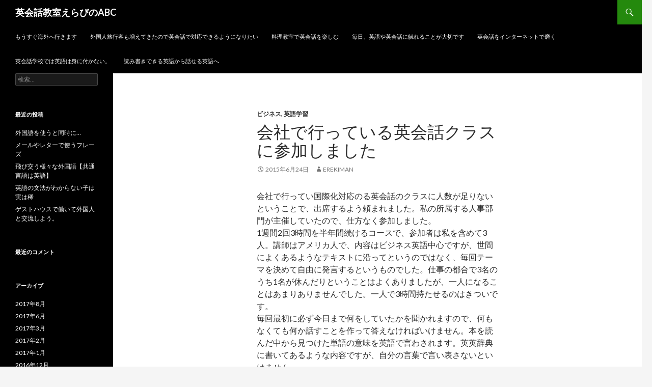

--- FILE ---
content_type: text/html; charset=UTF-8
request_url: https://english-master.info/class/
body_size: 5577
content:
<!DOCTYPE html>
<!--[if IE 7]>
<html class="ie ie7" lang="ja">
<![endif]-->
<!--[if IE 8]>
<html class="ie ie8" lang="ja">
<![endif]-->
<!--[if !(IE 7) & !(IE 8)]><!-->
<html lang="ja">
<!--<![endif]-->
<head>
	<meta charset="UTF-8">
	<meta name="viewport" content="width=device-width">
	<title>会社で行っている英会話クラスに参加しました | 英会話教室えらびのABC</title>
	<link rel="profile" href="http://gmpg.org/xfn/11">
	<link rel="pingback" href="https://english-master.info/xmlrpc.php">
	<!--[if lt IE 9]>
	<script src="https://english-master.info/wp-content/themes/twentyfourteen/js/html5.js"></script>
	<![endif]-->
	<meta name='robots' content='max-image-preview:large' />

<!-- All in One SEO Pack 2.12 by Michael Torbert of Semper Fi Web Design[288,331] -->
<link rel="canonical" href="https://english-master.info/class/" />
<!-- /all in one seo pack -->
<link rel='dns-prefetch' href='//fonts.googleapis.com' />
<link rel='dns-prefetch' href='//s.w.org' />
<link href='https://fonts.gstatic.com' crossorigin rel='preconnect' />
<link rel="alternate" type="application/rss+xml" title="英会話教室えらびのABC &raquo; フィード" href="https://english-master.info/feed/" />
<link rel="alternate" type="application/rss+xml" title="英会話教室えらびのABC &raquo; コメントフィード" href="https://english-master.info/comments/feed/" />
		<script type="text/javascript">
			window._wpemojiSettings = {"baseUrl":"https:\/\/s.w.org\/images\/core\/emoji\/13.0.1\/72x72\/","ext":".png","svgUrl":"https:\/\/s.w.org\/images\/core\/emoji\/13.0.1\/svg\/","svgExt":".svg","source":{"concatemoji":"https:\/\/english-master.info\/wp-includes\/js\/wp-emoji-release.min.js?ver=3a49331f69bb92d3022afb3916db27ab"}};
			!function(e,a,t){var n,r,o,i=a.createElement("canvas"),p=i.getContext&&i.getContext("2d");function s(e,t){var a=String.fromCharCode;p.clearRect(0,0,i.width,i.height),p.fillText(a.apply(this,e),0,0);e=i.toDataURL();return p.clearRect(0,0,i.width,i.height),p.fillText(a.apply(this,t),0,0),e===i.toDataURL()}function c(e){var t=a.createElement("script");t.src=e,t.defer=t.type="text/javascript",a.getElementsByTagName("head")[0].appendChild(t)}for(o=Array("flag","emoji"),t.supports={everything:!0,everythingExceptFlag:!0},r=0;r<o.length;r++)t.supports[o[r]]=function(e){if(!p||!p.fillText)return!1;switch(p.textBaseline="top",p.font="600 32px Arial",e){case"flag":return s([127987,65039,8205,9895,65039],[127987,65039,8203,9895,65039])?!1:!s([55356,56826,55356,56819],[55356,56826,8203,55356,56819])&&!s([55356,57332,56128,56423,56128,56418,56128,56421,56128,56430,56128,56423,56128,56447],[55356,57332,8203,56128,56423,8203,56128,56418,8203,56128,56421,8203,56128,56430,8203,56128,56423,8203,56128,56447]);case"emoji":return!s([55357,56424,8205,55356,57212],[55357,56424,8203,55356,57212])}return!1}(o[r]),t.supports.everything=t.supports.everything&&t.supports[o[r]],"flag"!==o[r]&&(t.supports.everythingExceptFlag=t.supports.everythingExceptFlag&&t.supports[o[r]]);t.supports.everythingExceptFlag=t.supports.everythingExceptFlag&&!t.supports.flag,t.DOMReady=!1,t.readyCallback=function(){t.DOMReady=!0},t.supports.everything||(n=function(){t.readyCallback()},a.addEventListener?(a.addEventListener("DOMContentLoaded",n,!1),e.addEventListener("load",n,!1)):(e.attachEvent("onload",n),a.attachEvent("onreadystatechange",function(){"complete"===a.readyState&&t.readyCallback()})),(n=t.source||{}).concatemoji?c(n.concatemoji):n.wpemoji&&n.twemoji&&(c(n.twemoji),c(n.wpemoji)))}(window,document,window._wpemojiSettings);
		</script>
		<style type="text/css">
img.wp-smiley,
img.emoji {
	display: inline !important;
	border: none !important;
	box-shadow: none !important;
	height: 1em !important;
	width: 1em !important;
	margin: 0 .07em !important;
	vertical-align: -0.1em !important;
	background: none !important;
	padding: 0 !important;
}
</style>
	<link rel='stylesheet' id='wp-block-library-css'  href='https://english-master.info/wp-includes/css/dist/block-library/style.min.css?ver=3a49331f69bb92d3022afb3916db27ab' type='text/css' media='all' />
<link rel='stylesheet' id='wp-block-library-theme-css'  href='https://english-master.info/wp-includes/css/dist/block-library/theme.min.css?ver=3a49331f69bb92d3022afb3916db27ab' type='text/css' media='all' />
<link rel='stylesheet' id='twentyfourteen-lato-css'  href='https://fonts.googleapis.com/css?family=Lato%3A300%2C400%2C700%2C900%2C300italic%2C400italic%2C700italic&#038;subset=latin%2Clatin-ext' type='text/css' media='all' />
<link rel='stylesheet' id='genericons-css'  href='https://english-master.info/wp-content/themes/twentyfourteen/genericons/genericons.css?ver=3.0.3' type='text/css' media='all' />
<link rel='stylesheet' id='twentyfourteen-style-css'  href='https://english-master.info/wp-content/themes/twentyfourteen/style.css?ver=3a49331f69bb92d3022afb3916db27ab' type='text/css' media='all' />
<link rel='stylesheet' id='twentyfourteen-block-style-css'  href='https://english-master.info/wp-content/themes/twentyfourteen/css/blocks.css?ver=20181230' type='text/css' media='all' />
<!--[if lt IE 9]>
<link rel='stylesheet' id='twentyfourteen-ie-css'  href='https://english-master.info/wp-content/themes/twentyfourteen/css/ie.css?ver=20131205' type='text/css' media='all' />
<![endif]-->
<script type='text/javascript' src='https://english-master.info/wp-includes/js/jquery/jquery.min.js?ver=3.5.1' id='jquery-core-js'></script>
<script type='text/javascript' src='https://english-master.info/wp-includes/js/jquery/jquery-migrate.min.js?ver=3.3.2' id='jquery-migrate-js'></script>
<link rel="EditURI" type="application/rsd+xml" title="RSD" href="https://english-master.info/xmlrpc.php?rsd" />
<link rel="wlwmanifest" type="application/wlwmanifest+xml" href="https://english-master.info/wp-includes/wlwmanifest.xml" /> 

<link rel='shortlink' href='https://english-master.info/?p=241' />
<link rel="alternate" type="application/json+oembed" href="https://english-master.info/wp-json/oembed/1.0/embed?url=https%3A%2F%2Fenglish-master.info%2Fclass%2F" />
<link rel="alternate" type="text/xml+oembed" href="https://english-master.info/wp-json/oembed/1.0/embed?url=https%3A%2F%2Fenglish-master.info%2Fclass%2F&#038;format=xml" />
<style type="text/css">.recentcomments a{display:inline !important;padding:0 !important;margin:0 !important;}</style></head>

<body class="post-template-default single single-post postid-241 single-format-standard wp-embed-responsive masthead-fixed full-width singular">
<div id="page" class="hfeed site">
	
	<header id="masthead" class="site-header" role="banner">
		<div class="header-main">
			<h1 class="site-title"><a href="https://english-master.info/" rel="home">英会話教室えらびのABC</a></h1>

			<div class="search-toggle">
				<a href="#search-container" class="screen-reader-text" aria-expanded="false" aria-controls="search-container">検索</a>
			</div>

			<nav id="primary-navigation" class="site-navigation primary-navigation" role="navigation">
				<button class="menu-toggle">メインメニュー</button>
				<a class="screen-reader-text skip-link" href="#content">コンテンツへスキップ</a>
				<div id="primary-menu" class="nav-menu"><ul>
<li class="page_item page-item-17"><a href="https://english-master.info/">もうすぐ海外へ行きます</a></li>
<li class="page_item page-item-98"><a href="https://english-master.info/ryokoukyaku/">外国人旅行客も増えてきたので英会話で対応できるようになりたい</a></li>
<li class="page_item page-item-248"><a href="https://english-master.info/ryourikyousitu/">料理教室で英会話を楽しむ</a></li>
<li class="page_item page-item-96"><a href="https://english-master.info/furerukoto/">毎日、英語や英会話に触れることが大切です</a></li>
<li class="page_item page-item-15"><a href="https://english-master.info/internet/">英会話をインターネットで磨く</a></li>
<li class="page_item page-item-247"><a href="https://english-master.info/eikaiwagakkou/">英会話学校では英語は身に付かない。</a></li>
<li class="page_item page-item-246"><a href="https://english-master.info/hanaserueigo/">読み書きできる英語から話せる英語へ</a></li>
</ul></div>
			</nav>
		</div>

		<div id="search-container" class="search-box-wrapper hide">
			<div class="search-box">
				<form role="search" method="get" class="search-form" action="https://english-master.info/">
				<label>
					<span class="screen-reader-text">検索:</span>
					<input type="search" class="search-field" placeholder="検索&hellip;" value="" name="s" />
				</label>
				<input type="submit" class="search-submit" value="検索" />
			</form>			</div>
		</div>
	</header><!-- #masthead -->

	<div id="main" class="site-main">

	<div id="primary" class="content-area">
		<div id="content" class="site-content" role="main">
			
<article id="post-241" class="post-241 post type-post status-publish format-standard hentry category-8 category-5">
	
	<header class="entry-header">
				<div class="entry-meta">
			<span class="cat-links"><a href="https://english-master.info/category/%e3%83%93%e3%82%b8%e3%83%8d%e3%82%b9/" rel="category tag">ビジネス</a>, <a href="https://english-master.info/category/%e8%8b%b1%e8%aa%9e%e5%ad%a6%e7%bf%92/" rel="category tag">英語学習</a></span>
		</div>
			<h1 class="entry-title">会社で行っている英会話クラスに参加しました</h1>
		<div class="entry-meta">
			<span class="entry-date"><a href="https://english-master.info/class/" rel="bookmark"><time class="entry-date" datetime="2015-06-24T03:54:54+09:00">2015年6月24日</time></a></span> <span class="byline"><span class="author vcard"><a class="url fn n" href="https://english-master.info/author/erekiman/" rel="author">erekiman</a></span></span>		</div><!-- .entry-meta -->
	</header><!-- .entry-header -->

		<div class="entry-content">
		<p>				会社で行ってい国際化対応のる英会話のクラスに人数が足りないということで、出席するよう頼まれました。私の所属する人事部門が主催していたので、仕方なく参加しました。<br />
1週間2回3時間を半年間続けるコースで、参加者は私を含めて3人。講師はアメリカ人で、内容はビジネス英語中心ですが、世間によくあるようなテキストに沿ってというのではなく、毎回テーマを決めて自由に発言するというものでした。仕事の都合で3名のうち1名が休んだりということはよくありましたが、一人になることはあまりありませんでした。一人で3時間持たせるのはきついです。<br />
毎回最初に必ず今日まで何をしていたかを聞かれますので、何もなくても何か話すことを作って答えなければいけません。本を読んだ中から見つけた単語の意味を英語で言わされます。英英辞典に書いてあるような内容ですが、自分の言葉で言い表さないといけません。<br />
あとまとまったプレゼンの機会が期間中に3回ほどありました。何を話そうかを決めて原稿を作成し、それをできるだけ見ないで話すというものです。文章を覚えておいて話すのでなく、自分で話そうとした内容をその場で作り上げて話すという練習で、これは外国人と話す際に役に立つと思います。		</p>
	</div><!-- .entry-content -->
	
	</article><!-- #post-## -->
		<nav class="navigation post-navigation" role="navigation">
		<h1 class="screen-reader-text">投稿ナビゲーション</h1>
		<div class="nav-links">
			<a href="https://english-master.info/child/" rel="prev"><span class="meta-nav">前の投稿</span>子供に英会話を学ばせてみませんか</a><a href="https://english-master.info/ryugaku/" rel="next"><span class="meta-nav">次の投稿</span>英語圏での留学生活での思い出</a>			</div><!-- .nav-links -->
		</nav><!-- .navigation -->
				</div><!-- #content -->
	</div><!-- #primary -->

<div id="secondary">
	
	
		<div id="primary-sidebar" class="primary-sidebar widget-area" role="complementary">
		<aside id="search-2" class="widget widget_search"><form role="search" method="get" class="search-form" action="https://english-master.info/">
				<label>
					<span class="screen-reader-text">検索:</span>
					<input type="search" class="search-field" placeholder="検索&hellip;" value="" name="s" />
				</label>
				<input type="submit" class="search-submit" value="検索" />
			</form></aside>
		<aside id="recent-posts-2" class="widget widget_recent_entries">
		<h1 class="widget-title">最近の投稿</h1>
		<ul>
											<li>
					<a href="https://english-master.info/gaikokugowotukau/">外国語を使うと同時に…</a>
									</li>
											<li>
					<a href="https://english-master.info/phrase/">メールやレターで使うフレーズ</a>
									</li>
											<li>
					<a href="https://english-master.info/commonlanguage/">飛び交う様々な外国語【共通言語は英語】</a>
									</li>
											<li>
					<a href="https://english-master.info/mare/">英語の文法がわからない子は実は稀</a>
									</li>
											<li>
					<a href="https://english-master.info/gesuto/">ゲストハウスで働いて外国人と交流しよう。</a>
									</li>
					</ul>

		</aside><aside id="recent-comments-2" class="widget widget_recent_comments"><h1 class="widget-title">最近のコメント</h1><ul id="recentcomments"></ul></aside><aside id="archives-2" class="widget widget_archive"><h1 class="widget-title">アーカイブ</h1>
			<ul>
					<li><a href='https://english-master.info/2017/08/'>2017年8月</a></li>
	<li><a href='https://english-master.info/2017/06/'>2017年6月</a></li>
	<li><a href='https://english-master.info/2017/03/'>2017年3月</a></li>
	<li><a href='https://english-master.info/2017/02/'>2017年2月</a></li>
	<li><a href='https://english-master.info/2017/01/'>2017年1月</a></li>
	<li><a href='https://english-master.info/2016/12/'>2016年12月</a></li>
	<li><a href='https://english-master.info/2016/11/'>2016年11月</a></li>
	<li><a href='https://english-master.info/2016/03/'>2016年3月</a></li>
	<li><a href='https://english-master.info/2016/02/'>2016年2月</a></li>
	<li><a href='https://english-master.info/2015/11/'>2015年11月</a></li>
	<li><a href='https://english-master.info/2015/06/'>2015年6月</a></li>
	<li><a href='https://english-master.info/2014/02/'>2014年2月</a></li>
	<li><a href='https://english-master.info/2013/07/'>2013年7月</a></li>
	<li><a href='https://english-master.info/2013/06/'>2013年6月</a></li>
			</ul>

			</aside><aside id="categories-2" class="widget widget_categories"><h1 class="widget-title">カテゴリー</h1>
			<ul>
					<li class="cat-item cat-item-6"><a href="https://english-master.info/category/%e3%82%b9%e3%83%9a%e3%82%a4%e3%83%b3%e8%aa%9e/">スペイン語</a>
</li>
	<li class="cat-item cat-item-8"><a href="https://english-master.info/category/%e3%83%93%e3%82%b8%e3%83%8d%e3%82%b9/">ビジネス</a>
</li>
	<li class="cat-item cat-item-4"><a href="https://english-master.info/category/%e7%95%99%e5%ad%a6/">留学</a>
</li>
	<li class="cat-item cat-item-3"><a href="https://english-master.info/category/%e8%8b%b1%e4%bc%9a%e8%a9%b1/">英会話</a>
</li>
	<li class="cat-item cat-item-2"><a href="https://english-master.info/category/%e8%8b%b1%e8%aa%9e/">英語</a>
</li>
	<li class="cat-item cat-item-1"><a href="https://english-master.info/category/%e8%8b%b1%e8%aa%9e%e3%81%ae%e5%8b%89%e5%bc%b7/">英語の勉強</a>
</li>
	<li class="cat-item cat-item-5"><a href="https://english-master.info/category/%e8%8b%b1%e8%aa%9e%e5%ad%a6%e7%bf%92/">英語学習</a>
</li>
			</ul>

			</aside><aside id="meta-2" class="widget widget_meta"><h1 class="widget-title">メタ情報</h1>
		<ul>
						<li><a href="https://english-master.info/wp-login.php">ログイン</a></li>
			<li><a href="https://english-master.info/feed/">投稿フィード</a></li>
			<li><a href="https://english-master.info/comments/feed/">コメントフィード</a></li>

			<li><a href="https://ja.wordpress.org/">WordPress.org</a></li>
		</ul>

		</aside>	</div><!-- #primary-sidebar -->
	</div><!-- #secondary -->

		</div><!-- #main -->

		<footer id="colophon" class="site-footer" role="contentinfo">

			
			<div class="site-info">
												<a href="https://ja.wordpress.org/" class="imprint">
					Proudly powered by WordPress				</a>
			</div><!-- .site-info -->
		</footer><!-- #colophon -->
	</div><!-- #page -->

	<script type='text/javascript' src='https://english-master.info/wp-content/themes/twentyfourteen/js/functions.js?ver=20150315' id='twentyfourteen-script-js'></script>
<script type='text/javascript' src='https://english-master.info/wp-includes/js/wp-embed.min.js?ver=3a49331f69bb92d3022afb3916db27ab' id='wp-embed-js'></script>
</body>
</html>
